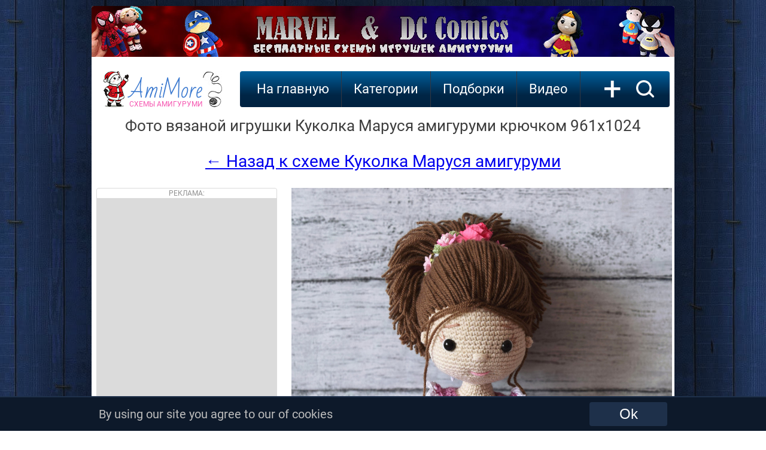

--- FILE ---
content_type: text/html; charset=UTF-8
request_url: https://amimore.ru/foto/kukolka-marusja-1305
body_size: 6604
content:

<!DOCTYPE HTML>
<html lang="ru">
<head>
    <title>Куколка Маруся - фото вязаной игрушки 961x1024. Автор: Мария Парушкина.</title>
    <meta name="description" content="Смотреть фото Куколка Маруся крючком в разрешении 961x1024. Автор: Мария Парушкина. Бесплатная схема для вязания игрушки амигуруми крючком." >
    <meta name="keywords" content="Куколка Маруся, фото, картинка, схема, описание, бесплатно, крючком, амигуруми" >
    <link rel="image_src" href="https://amimore.ru/img/bi/kukolka-marusja-1581932443.jpg" >
    
    <meta property="og:type" content="website">
    <meta property="og:title" content="Куколка Маруся - фото вязаной игрушки 961x1024. Автор: Мария Парушкина." >
    <meta property="og:url" content="https://amimore.ru/foto/kukolka-marusja-1305" >
    <meta property="og:site_name" content="AmiMore.ru" />
    
    <meta property="og:image" content="https://amimore.ru/img/bi/kukolka-marusja-1581932443.jpg" >
    <meta property="og:image:secure_url" content="https://amimore.ru/img/bi/kukolka-marusja-1581932443.jpg" >
    <meta property="og:image:type" content="image/jpeg" >
    <meta property="og:image:width" content="961" >
    <meta property="og:image:height" content="1024" >
    
    <meta http-equiv="content-type" content="text/html; charset=UTF-8" >
<meta name="robots" content="all" >
<meta name="revisit-after" content="1 days" >
<link type="text/css" rel="stylesheet" href="/css/style3.css" >
<link type="text/css" rel="stylesheet" href="/css/font.css" >
<link rel="profile" href="https://gmpg.org/xfn/11" >
<link rel="icon" type="image/x-icon" sizes="32x32" href="/favicon.ico">
<link rel="icon" type="image/png" sizes="120x120" href="/favicon.png">
<link rel="apple-touch-icon" href="/apple-touch-icon.png">
<!--googleoff: index--><!--noindex-->
<!-- Global site tag (gtag.js) - Google Analytics --><script async src="https://www.googletagmanager.com/gtag/js?id=UA-17198202-6"></script><script>window.dataLayer = window.dataLayer || [];function gtag(){dataLayer.push(arguments);}gtag('js', new Date());gtag('config', 'UA-17198202-6');setTimeout(function(){gtag('event', location.pathname, {'event_category': 'Новый посетитель'});}, 15000);</script>
<!-- Yandex.RTB --> <script>window.yaContextCb=window.yaContextCb||[]</script><script src="https://yandex.ru/ads/system/context.js" async></script>
    <!--adsense--><script async src="https://pagead2.googlesyndication.com/pagead/js/adsbygoogle.js?client=ca-pub-4894759983606832" crossorigin="anonymous"></script>
<!--/noindex--><!--googleon: index-->

<!--<meta name="viewport" content="width=978">-->
<meta name="viewport" content="width=device-width">
</head>
<body>
<!--googleoff: index--><!--noindex--><!-- Yandex.Metrika counter --> <script type="text/javascript" > (function (d, w, c) { (w[c] = w[c] || []).push(function() { try { w.yaCounter47640403 = new Ya.Metrika({ id:47640403, clickmap:true, trackLinks:true, accurateTrackBounce:true }); } catch(e) { } }); var n = d.getElementsByTagName("script")[0], s = d.createElement("script"), f = function () { n.parentNode.insertBefore(s, n); }; s.type = "text/javascript"; s.async = true; s.src = "https://mc.yandex.ru/metrika/watch.js"; if (w.opera == "[object Opera]") { d.addEventListener("DOMContentLoaded", f, false); } else { f(); } })(document, window, "yandex_metrika_callbacks"); </script> <noscript><div><img src="https://mc.yandex.ru/watch/47640403" style="position:absolute; left:-9999px;" alt="" /></div></noscript> <!-- /Yandex.Metrika counter --><!--/noindex--><!--googleon: index--><div class="telo">
                <!--googleoff: index--><!--noindex-->
            <div><a rel="nofollow" href="https://amimore.ru/redi/1-54" target="_blank"><img style="border-radius: 4px 4px 0 0; -moz-border-radius: 4px 4px 0 0; -webkit-border-radius: 4px 4px 0 0; -khtml-border-radius:4px 4px 0 0;" src="/img/banner/marvel.jpg" alt="Marvel"></a></div>
            <!--/noindex--><!--googleon: index-->
        <div class="logo"><div class="left"></div><a class="center" href="/">AmiMore<br><span>схемы амигуруми</span></a><div class="right"></div></div>
      
    <div class="podnav">
        <ul id="topnav">
            <li><a href="/">На главную</a></li>
            <li><span>Категории</span>
                <ul>
                    <li><a href="/category/zverjushki">Зверюшки</a><ul><li><a href="/category/belki">Белки</a></li><li><a href="/category/bobry">Бобры</a></li><li><a href="/category/bychki-i-korovki">Бычки и Коровки</a></li><li><a href="/category/volki">Волки</a></li><li><a href="/category/ezhiki">Ежики</a></li><li><a href="/category/enoty">Еноты</a></li><li><a href="/category/zajcy">Зайцы</a></li><li><a href="/category/kotiki">Котики</a></li><li><a href="/category/kroty">Кроты</a></li><li><a href="/category/lisy">Лисы</a></li><li><a href="/category/loshadki">Лошадки</a></li><li><a href="/category/mishki">Мишки</a></li><li><a href="/category/myshki">Мышки и крысы</a></li><li><a href="/category/ovechki">Овечки и Козочки</a></li><li><a href="/category/oleni">Олени</a></li><li><a href="/category/svinki">Свинки</a></li><li><a href="/category/sobachki">Собачки</a></li><li><a href="/category/homjaki">Хомяки</a></li></ul></li><li><a href="/category/kukly">Куклы</a><ul><li><a href="/category/angely">Ангелы</a></li><li><a href="/category/gnomy">Гномы</a></li><li><a href="/category/devochki">Девочки</a></li><li><a href="/category/dedy-morozy">Деды Морозы</a></li><li><a href="/category/malchiki">Мальчики</a></li><li><a href="/category/palchikovye-kukly">Пальчиковые</a></li><li><a href="/category/pupsy">Пупсы</a></li><li><a href="/category/snegurochki">Снегурочки</a></li><li><a href="/category/elfy">Эльфы</a></li></ul></li><li><a href="/category/ekzoticheskie-zverjushki">Экзотические зверюшки</a><ul><li><a href="/category/begemoty">Бегемоты</a></li><li><a href="/category/zhirafy">Жирафы</a></li><li><a href="/category/kapibary">Капибары</a></li><li><a href="/category/kenguru">Кенгуру</a></li><li><a href="/category/koaly">Коалы</a></li><li><a href="/category/lamy-i-verbljudy">Ламы и Верблюды</a></li><li><a href="/category/lenivcy">Ленивцы</a></li><li><a href="/category/lvy">Львы</a></li><li><a href="/category/nosorogi">Носороги</a></li><li><a href="/category/obezjanki">Обезьянки</a></li><li><a href="/category/pandy">Панды</a></li><li><a href="/category/pantery">Пантеры</a></li><li><a href="/category/sloniki">Слоники</a></li><li><a href="/category/tigry">Тигры</a></li></ul></li><li><a href="/category/mificheskie">Мифические</a><ul><li><a href="/category/domovjata">Домовята</a></li><li><a href="/category/drakony">Драконы</a></li><li><a href="/category/edinorogi">Единороги</a></li><li><a href="/category/monstry">Монстры</a></li><li><a href="/category/prividenija">Привидения</a></li><li><a href="/category/snegoviki">Снеговики</a></li><li><a href="/category/cheburashki">Чебурашки</a></li></ul></li><li><a href="/category/pticy">Птицы</a><ul><li><a href="/category/aisty">Аисты</a></li><li><a href="/category/vorony">Вороны</a></li><li><a href="/category/gusi">Гуси</a></li><li><a href="/category/kanarejki">Канарейки</a></li><li><a href="/category/kivi">Киви</a></li><li><a href="/category/kurochki">Курочки</a></li><li><a href="/category/pavliny">Павлины</a></li><li><a href="/category/petuhi">Петухи</a></li><li><a href="/category/pingviny">Пингвины</a></li><li><a href="/category/popugai">Попугаи</a></li><li><a href="/category/sovy">Совы</a></li><li><a href="/category/utjata">Утята</a></li><li><a href="/category/flamingo">Фламинго</a></li><li><a href="/category/cypljata">Цыплята</a></li><li><a href="/category/chajki">Чайки</a></li></ul></li><li><a href="/category/reptilii">Рептилии</a><ul><li><a href="/category/dinozavry">Динозавры</a></li><li><a href="/category/zmei">Змеи</a></li><li><a href="/category/krokodily">Крокодилы</a></li><li><a href="/category/ljagushki">Лягушки</a></li><li><a href="/category/cherepashki">Черепашки</a></li><li><a href="/category/jaschericy">Ящерицы</a></li></ul></li><li><a href="/category/rastenija">Растения</a><ul><li><a href="/category/griby">Грибы</a></li><li><a href="/category/kaktusy">Кактусы</a></li><li><a href="/category/ovoschi">Овощи</a></li><li><a href="/category/frukty">Фрукты</a></li><li><a href="/category/cvety">Цветы</a></li><li><a href="/category/jagody">Ягоды</a></li></ul></li><li><a href="/category/vodnye-zhivotnye">Водные животные</a><ul><li><a href="/category/aksolotli">Аксолотли</a></li><li><a href="/category/akuly">Акулы</a></li><li><a href="/category/delfiny">Дельфины</a></li><li><a href="/category/kity">Киты</a></li><li><a href="/category/morzhi">Моржи</a></li><li><a href="/category/morskie-zhiteli">Морские жители</a></li><li><a href="/category/osminogi">Осьминоги</a></li><li><a href="/category/ryby">Рыбы</a></li><li><a href="/category/tjuleni">Тюлени</a></li></ul></li><li><a href="/category/nasekomye">Насекомые</a><ul><li><a href="/category/babochki">Бабочки</a></li><li><a href="/category/gusenicy">Гусеницы</a></li><li><a href="/category/zhuki">Жуки</a></li><li><a href="/category/muhi">Мухи</a></li><li><a href="/category/pauki">Пауки</a></li><li><a href="/category/pchyoly-i-shmeli">Пчёлы и Шмели</a></li><li><a href="/category/ulitki">Улитки</a></li></ul></li><li><a href="/category/predmety">Предметы</a><ul></ul></li><li><a href="/category/eda">Еда</a><ul></ul></li><li><a href="/category/derevja">Деревья</a><ul><li><a href="/category/duby">Дубы</a></li><li><a href="/category/yolochki">Ёлочки</a></li><li><a href="/category/klyon">Клён</a></li></ul></li><li><a href="/category/transport">Транспорт</a><ul></ul></li><li><a href="/category/roboty">Роботы</a><ul></ul></li>                </ul>
            </li>
            <li><span>Подборки</span>
                <ul>
                    <li><a href="/category/dlja-nachinajuschih">Для начинающих</a></li><li><a href="/category/malenkie">Маленькие</a></li><li><a href="/category/bolshie">Большие</a></li><li><a href="/category/pljushevye">Плюшевые</a></li><li><a href="/category/novogodnie">Новогодние</a></li><li><a href="/category/personazhi">Персонажи</a></li><li><a href="/category/valentinki">Валентинки</a></li><li><a href="/category/karkasnye">Каркасные</a></li><li><a href="/category/pashalnye">Пасхальные</a></li><li><a href="/category/pogremushki">Погремушки</a></li><li><a href="/category/23-fevralja">23 февраля</a></li><li><a href="/category/hellouin">Хэллоуин</a></li><li><a href="/category/english">English</a></li><li><a href="/category/pizhamnicy">Пижамницы</a></li><li><a href="/category/podushki">Подушки</a></li><li><a href="/category/8-marta">8 марта</a></li><li><a href="/category/sumki">Сумки</a></li><li><a href="/category/den-kosmonavtiki">День космонавтики</a></li><li><a href="/category/komfortery">Комфортеры</a></li><li><a href="/category/broshi">Броши</a></li>                </ul>
            </li>
            <!--googleoff: index--><!--noindex--><li><a rel="nofollow" href="https://viaknit.ru/" target="_blank">Видео</a></li><!--/noindex--><!--googleon: index-->
        </ul>
        <a class="addmk" href="/add-mk.php" rel="nofollow">+</a><a class="search" href="/search/" rel="nofollow"><img width="31" height="30" src="/img/icon-search.svg" alt="Поиск по сайту"></a>
    </div>
        <div style="clear:both;"></div>
    <div itemscope itemtype="https://schema.org/ImageObject" style="text-align:center; display:block;">
        <h1 itemprop="name">Фото вязаной игрушки Куколка Маруся амигуруми крючком 961x1024</h1>
        <a href="https://amimore.ru/kukolka-marusja-1305" style="font-size:28px; line-height:50px;">← Назад к схеме Куколка Маруся амигуруми</a><br><br>
        <div class="foto-left">
            <div class="go601">
                <div class="advert">Реклама:</div>
<!-- amimore.ru_300x600_desk_adsense -->
<ins class="adsbygoogle"
     style="display:inline-block;width:300px;height:600px;"
     data-ad-client="ca-pub-4894759983606832"
     data-ad-slot="4623620459"></ins>
<script>
     (adsbygoogle = window.adsbygoogle || []).push({});
</script>            </div>
			<div style="display:inline-block; width:300px; height:250px; float:left; margin:20px 8px 0; overflow: hidden;">
			                <!-- amimore.ru_300x250_desk_adsense -->
                <ins class="adsbygoogle"
                    style="display:inline-block;width:300px;height:250px;"
                    data-ad-client="ca-pub-4894759983606832"
                    data-ad-slot="9062824265"></ins>
                <script>
                    (adsbygoogle = window.adsbygoogle || []).push({});
                </script>
                        </div>  			
        </div>
        <div>
            <a href="https://amimore.ru/foto/big/kukolka-marusja-1305" rel="nofollow" title="Посмотреть фото Куколка Маруся в реальном разрешении (961x1024) ">
                <img src="https://amimore.ru/img/bi/kukolka-marusja-1581932443.jpg" itemprop="contentUrl" style="max-width:636px;" alt="Куколка Маруся, фото, картинка, схема, описание, бесплатно, крючком, амигуруми">
            </a>
            <meta itemprop="width" content="961 px">
            <meta itemprop="height" content="1024 px">
            <meta itemprop="thumbnail" content="https://amimore.ru/img/mi/kukolka-marusja-1581932443.jpg">
                            <!--googleoff: index--><!--noindex-->
                <div style="display:inline-block;width:636px;height:358px; background:#000000;">
                    <!-- amimore.ru_970x90_Adsense -->
                    <ins class="adsbygoogle"
                        style="display:inline-block;width:636px;height:358px;"
                        data-ad-client="ca-pub-4894759983606832"
                        data-ad-slot="8312380188"></ins>
                    <script>
                        (adsbygoogle = window.adsbygoogle || []).push({});
                    </script>
                </div>
                <!--/noindex--><!--googleon: index-->
                </div>
    </div>
    <div style="clear:both; text-align:center; padding-top:30px;"><a href="https://amimore.ru/kukolka-marusja-1305" style="font-size:28px; line-height:50px;">← Вернуться к мастер-классу Куколка Маруся крючком</a></div>



    <div style="clear:both; height:400px; margin-top:20px;">
            <div class="pop-mat">
            <a href="/snegovichok-styopka-1304"><img src="/img/mi/snegovichok-styopka-1581858257.jpg" alt="Снеговичок Стёпка бесплатная схема амигуруми" data-pin-nopin="true"></a><div class="title"><h3><a href="/snegovichok-styopka-1304">Снеговичок Стёпка</a></h3></div>
        </div>
            <div class="pop-mat">
            <a href="/mishenka-1303"><img src="/img/mi/mishenka-1581852238.jpg" alt="Мишенька бесплатная схема амигуруми" data-pin-nopin="true"></a><div class="title"><h3><a href="/mishenka-1303">Мишенька</a></h3></div>
        </div>
            <div class="pop-mat">
            <a href="/mops-patrik-1302"><img src="/img/mi/mops-patrik-1581787653.jpg" alt="Мопс Патрик бесплатная схема амигуруми" data-pin-nopin="true"></a><div class="title"><h3><a href="/mops-patrik-1302">Мопс Патрик</a></h3></div>
        </div>
            <div class="pop-mat">
            <a href="/korovka-tina-1306"><img src="/img/mi/korovka-tina-1581943573.jpg" alt="Коровка Тина бесплатная схема амигуруми" data-pin-nopin="true"></a><div class="title"><h3><a href="/korovka-tina-1306">Коровка Тина</a></h3></div>
        </div>
            <div class="pop-mat">
            <a href="/granata-1307"><img src="/img/mi/granata-1581956585.jpg" alt="Граната бесплатная схема амигуруми" data-pin-nopin="true"></a><div class="title"><h3><a href="/granata-1307">Граната</a></h3></div>
        </div>
            <div class="pop-mat">
            <a href="/zhirafik-1308"><img src="/img/mi/zhirafik-1582012652.jpg" alt="Жирафик бесплатная схема амигуруми" data-pin-nopin="true"></a><div class="title"><h3><a href="/zhirafik-1308">Жирафик</a></h3></div>
        </div>
        <!--googleoff: index--><!--noindex-->
                <div class="pop-mat">
                <a href="/zajka-pryg-skok-1457"><img src="/img/mi/zajka-pryg-skok-1587059670.jpg"  data-pin-nopin="true"></a><div class="title"><h3><a href="/zajka-pryg-skok-1457">Зайка Прыг Скок</a></h3></div>
            </div>
                    <div class="pop-mat">
                <a href="/malenkij-bychok-styopka-1458"><img src="/img/mi/malenkij-bychok-styopka-1587113411.jpg"  data-pin-nopin="true"></a><div class="title"><h3><a href="/malenkij-bychok-styopka-1458">Маленький бычок Стёпка</a></h3></div>
            </div>
                    <div class="pop-mat">
                <a href="/cypochka-lili-1459"><img src="/img/mi/cypochka-lili-1587124341.jpg"  data-pin-nopin="true"></a><div class="title"><h3><a href="/cypochka-lili-1459">Цыпочка Лили</a></h3></div>
            </div>
                    <div class="pop-mat">
                <a href="/myshka-molli-1460"><img src="/img/mi/myshka-molli-1587139763.jpg"  data-pin-nopin="true"></a><div class="title"><h3><a href="/myshka-molli-1460">Мышка Молли</a></h3></div>
            </div>
                    <div class="pop-mat">
                <a href="/pups-malysh-angel-1461"><img src="/img/mi/pups-malysh-angel-1587148127.jpg"  data-pin-nopin="true"></a><div class="title"><h3><a href="/pups-malysh-angel-1461">Пупс малыш Ангел</a></h3></div>
            </div>
                    <div class="pop-mat">
                <a href="/sanja-1462"><img src="/img/mi/sanja-1587214106.jpg"  data-pin-nopin="true"></a><div class="title"><h3><a href="/sanja-1462">Саня</a></h3></div>
            </div>
            <!--/noindex--><!--googleon: index-->
    </div>
    <!--googleoff: index-->
    <!--noindex-->
    <div class="pop-adv" style="margin:30px 8px !important;">
            <!-- amimore.ru_970x250_1_adsense -->
<ins class="adsbygoogle"
     style="display:inline-block; min-width:250px; max-width:956px; width:100%; min-height:280px; max-height:350px; height:100%;"
     data-ad-client="ca-pub-4894759983606832"
     data-ad-slot="7941314280"></ins>
<script>
(adsbygoogle = window.adsbygoogle || []).push({});
</script>    </div>
    <div style="clear:both;"></div>
    <!--/noindex-->
    <!--googleon: index-->
    <!--googleoff: index--><!--noindex--><a class="home" rel="nofollow" href="https://viaknit.ru/" target="_blank">Видео мастер-классы</a>
    <a class="home" rel="nofollow" href="https://t.me/+V-Kb2eHGfstRyZiR" target="_blank">Следите за нами в Telegram</a>
    <a class="home" rel="nofollow" href="https://vk.com/amimore" target="_blank">Будь с нами Вконтакте</a>
    <!--/noindex--><!--googleon: index-->
    <a class="home" href="/">Ещё</a>

<div class="footer">
    <div class="left">
        <!--googleoff: index-->
        <!--noindex-->
        <span>Давай дружить?</span><br>
        <a href="https://www.youtube.com/channel/UCXsEPGn8_4qo1An8r55aXwA" target="_blank" rel="noopener nofollow"><img src="/img/yt.png" alt="" title=""></a>
                <a href="https://t.me/amimore" target="_blank" rel="noopener nofollow"><img src="/img/tel.png" alt="" title=""></a>
        <a href="https://ok.ru/amimore" target="_blank" rel="noopener nofollow"><img src="/img/ok.png" alt="" title=""></a>
        <a href="https://ru.pinterest.com/AmigurumiFree/amigurumi-pattern-схемы-амигуруми/" target="_blank" rel="noopener nofollow"><img src="/img/pin.png" alt="" title=""></a>
        <a href="https://vk.com/amimore" target="_blank" rel="noopener nofollow"><img src="/img/vk.png" alt="" title=""></a>
                <a href="https://feeds.feedburner.com/AmiMore" target="_blank" rel="noopener nofollow"><img src="/img/rss.png" alt="" title=""></a>
        <!--/noindex-->
        <!--googleon: index-->
    </div>
    <div class="right">
        <!--googleoff: index-->
        <!--noindex-->
                <!--LiveInternet counter--><script type="text/javascript">
        document.write("<a href='//www.liveinternet.ru/click' "+
        "target=_blank><img src='//counter.yadro.ru/hit?t44.9;r"+
        escape(document.referrer)+((typeof(screen)=="undefined")?"":
        ";s"+screen.width+"*"+screen.height+"*"+(screen.colorDepth?
        screen.colorDepth:screen.pixelDepth))+";u"+escape(document.URL)+
        ";h"+escape(document.title.substring(0,150))+";"+Math.random()+
        "' alt='' title='LiveInternet' "+
        "border='0' width='31' height='31'><\/a>")
        </script><!--/LiveInternet-->
        <script> document.oncontextmenu = cmenu; function cmenu() { return false; } </script>
                <br>
        <!-- Rating Mail.ru counter --><script type="text/javascript">var _tmr = window._tmr || (window._tmr = []);_tmr.push({id: "3216789", type: "pageView", start: (new Date()).getTime()});(function (d, w, id) {if (d.getElementById(id)) return;var ts = d.createElement("script"); ts.type = "text/javascript"; ts.async = true; ts.id = id;ts.src = "https://top-fwz1.mail.ru/js/code.js";var f = function () {var s = d.getElementsByTagName("script")[0]; s.parentNode.insertBefore(ts, s);};if (w.opera == "[object Opera]") { d.addEventListener("DOMContentLoaded", f, false); } else { f(); }})(document, window, "topmailru-code");</script><noscript><div><img src="https://top-fwz1.mail.ru/counter?id=3216789;js=na" style="border:0;position:absolute;left:-9999px;" alt="Top.Mail.Ru" /></div></noscript><!-- //Rating Mail.ru counter -->
        <!--/noindex-->
        <!--googleon: index-->
        <!-- <copy> -->AmiMore - <a href="/">схемы вязания игрушек амигуруми крючком</a><br>&copy; 2018 - 2026<!-- </copy> -->
    </div>
</div>
</div>
<div style="clear: both; height:3px;"></div>
<!--googleoff: index--><!--noindex-->
    <div style="clear:both; height:56px;"></div>
    <div id="cookie_notification">
        <div class="notif">
            <div class="left">
                By using our site you agree to our of cookies 
            </div>
            <div class="right">
                <form method="post" action="https://amimore.ru/cookie.php" enctype="multipart/form-data"><button type='submit' class="cookie_accept" name="cookie_accept">Ok</button></form>
            </div>
        </div>
    </div>
<!--/noindex--><!--googleon: index--></body>
</html>

--- FILE ---
content_type: text/html; charset=utf-8
request_url: https://www.google.com/recaptcha/api2/aframe
body_size: 268
content:
<!DOCTYPE HTML><html><head><meta http-equiv="content-type" content="text/html; charset=UTF-8"></head><body><script nonce="R_hLn-F94ZQ01_aYKEjLFQ">/** Anti-fraud and anti-abuse applications only. See google.com/recaptcha */ try{var clients={'sodar':'https://pagead2.googlesyndication.com/pagead/sodar?'};window.addEventListener("message",function(a){try{if(a.source===window.parent){var b=JSON.parse(a.data);var c=clients[b['id']];if(c){var d=document.createElement('img');d.src=c+b['params']+'&rc='+(localStorage.getItem("rc::a")?sessionStorage.getItem("rc::b"):"");window.document.body.appendChild(d);sessionStorage.setItem("rc::e",parseInt(sessionStorage.getItem("rc::e")||0)+1);localStorage.setItem("rc::h",'1769037190954');}}}catch(b){}});window.parent.postMessage("_grecaptcha_ready", "*");}catch(b){}</script></body></html>